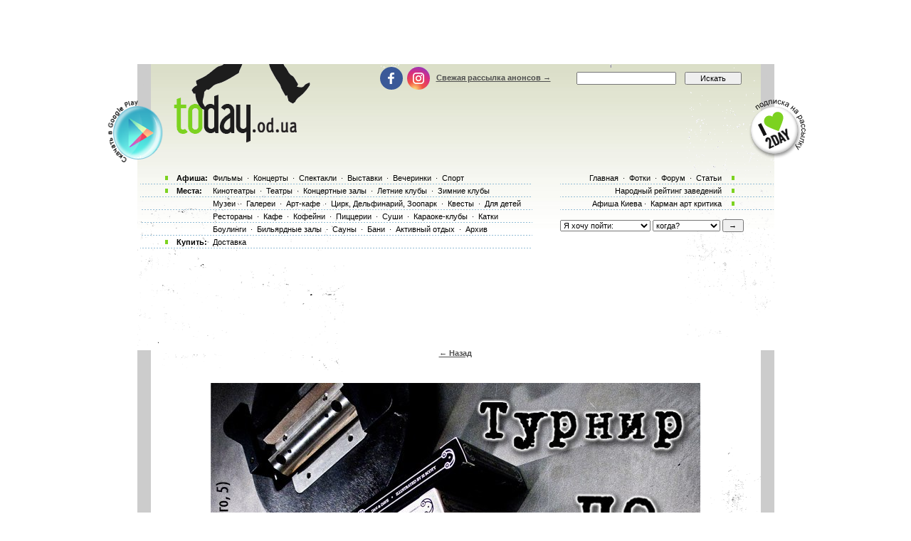

--- FILE ---
content_type: text/html; charset=utf-8
request_url: https://www.google.com/recaptcha/api2/aframe
body_size: 183
content:
<!DOCTYPE HTML><html><head><meta http-equiv="content-type" content="text/html; charset=UTF-8"></head><body><script nonce="2IBo0ZokUtpDSdx1gvmkMA">/** Anti-fraud and anti-abuse applications only. See google.com/recaptcha */ try{var clients={'sodar':'https://pagead2.googlesyndication.com/pagead/sodar?'};window.addEventListener("message",function(a){try{if(a.source===window.parent){var b=JSON.parse(a.data);var c=clients[b['id']];if(c){var d=document.createElement('img');d.src=c+b['params']+'&rc='+(localStorage.getItem("rc::a")?sessionStorage.getItem("rc::b"):"");window.document.body.appendChild(d);sessionStorage.setItem("rc::e",parseInt(sessionStorage.getItem("rc::e")||0)+1);localStorage.setItem("rc::h",'1768991473397');}}}catch(b){}});window.parent.postMessage("_grecaptcha_ready", "*");}catch(b){}</script></body></html>